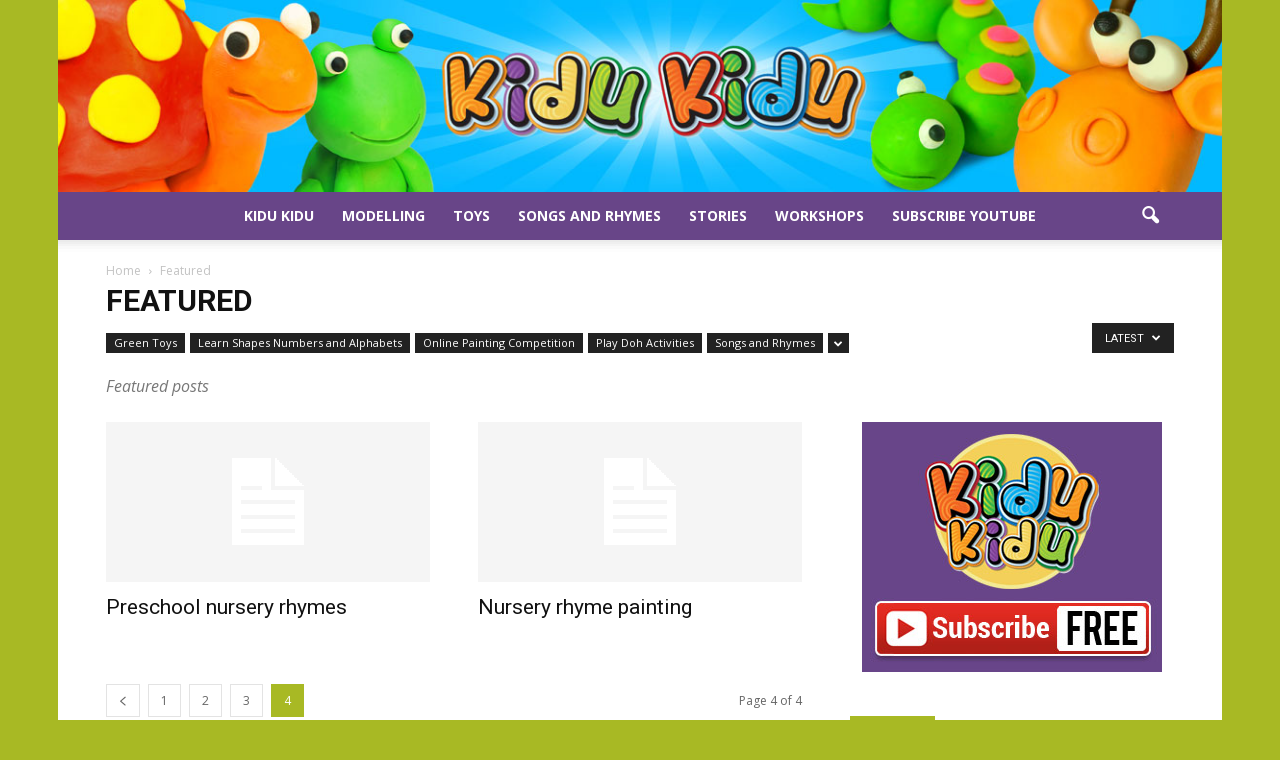

--- FILE ---
content_type: text/html; charset=UTF-8
request_url: http://www.kidukidu.com/featured/page/4/
body_size: 57646
content:
<!doctype html >
<!--[if IE 8]>    <html class="ie8" lang="en"> <![endif]-->
<!--[if IE 9]>    <html class="ie9" lang="en"> <![endif]-->
<!--[if gt IE 8]><!--> <html lang="en-GB" prefix="og: http://ogp.me/ns# fb: http://ogp.me/ns/fb#"> <!--<![endif]-->
<head>
    <title>Featured Archives - Page 4 of 4 - Kidu Kidu</title>
    <meta charset="UTF-8" />
    <meta name="viewport" content="width=device-width, initial-scale=1.0">
    <link rel="pingback" href="http://www.kidukidu.com/xmlrpc.php" />
    
<!-- This site is optimized with the Yoast SEO plugin v3.4.2 - https://yoast.com/wordpress/plugins/seo/ -->
<link rel="canonical" href="http://www.kidukidu.com/featured/page/4/" />
<link rel="prev" href="http://www.kidukidu.com/featured/page/3/" />
<link rel="publisher" href="https://plus.google.com/+KiduKiduKids"/>
<meta property="og:locale" content="en_GB" />
<meta property="og:type" content="object" />
<meta property="og:title" content="Featured Archives - Page 4 of 4 - Kidu Kidu" />
<meta property="og:description" content="Featured posts" />
<meta property="og:url" content="http://www.kidukidu.com/featured/page/4/" />
<meta property="og:site_name" content="Kidu Kidu" />
<meta property="fb:app_id" content="1769925456554058" />
<meta name="twitter:card" content="summary" />
<meta name="twitter:title" content="Featured Archives - Page 4 of 4 - Kidu Kidu" />
<meta name="twitter:site" content="@KiduKiduKids" />
<!-- / Yoast SEO plugin. -->

<link rel="alternate" type="application/rss+xml" title="Kidu Kidu &raquo; Feed" href="http://www.kidukidu.com/feed/" />
<link rel="alternate" type="application/rss+xml" title="Kidu Kidu &raquo; Comments Feed" href="http://www.kidukidu.com/comments/feed/" />
<link rel="alternate" type="application/rss+xml" title="Kidu Kidu &raquo; Featured Category Feed" href="http://www.kidukidu.com/featured/feed/" />
		<script type="text/javascript">
			window._wpemojiSettings = {"baseUrl":"https:\/\/s.w.org\/images\/core\/emoji\/72x72\/","ext":".png","source":{"concatemoji":"http:\/\/www.kidukidu.com\/wp-includes\/js\/wp-emoji-release.min.js?ver=4.5.32"}};
			!function(e,o,t){var a,n,r;function i(e){var t=o.createElement("script");t.src=e,t.type="text/javascript",o.getElementsByTagName("head")[0].appendChild(t)}for(r=Array("simple","flag","unicode8","diversity"),t.supports={everything:!0,everythingExceptFlag:!0},n=0;n<r.length;n++)t.supports[r[n]]=function(e){var t,a,n=o.createElement("canvas"),r=n.getContext&&n.getContext("2d"),i=String.fromCharCode;if(!r||!r.fillText)return!1;switch(r.textBaseline="top",r.font="600 32px Arial",e){case"flag":return r.fillText(i(55356,56806,55356,56826),0,0),3e3<n.toDataURL().length;case"diversity":return r.fillText(i(55356,57221),0,0),a=(t=r.getImageData(16,16,1,1).data)[0]+","+t[1]+","+t[2]+","+t[3],r.fillText(i(55356,57221,55356,57343),0,0),a!=(t=r.getImageData(16,16,1,1).data)[0]+","+t[1]+","+t[2]+","+t[3];case"simple":return r.fillText(i(55357,56835),0,0),0!==r.getImageData(16,16,1,1).data[0];case"unicode8":return r.fillText(i(55356,57135),0,0),0!==r.getImageData(16,16,1,1).data[0]}return!1}(r[n]),t.supports.everything=t.supports.everything&&t.supports[r[n]],"flag"!==r[n]&&(t.supports.everythingExceptFlag=t.supports.everythingExceptFlag&&t.supports[r[n]]);t.supports.everythingExceptFlag=t.supports.everythingExceptFlag&&!t.supports.flag,t.DOMReady=!1,t.readyCallback=function(){t.DOMReady=!0},t.supports.everything||(a=function(){t.readyCallback()},o.addEventListener?(o.addEventListener("DOMContentLoaded",a,!1),e.addEventListener("load",a,!1)):(e.attachEvent("onload",a),o.attachEvent("onreadystatechange",function(){"complete"===o.readyState&&t.readyCallback()})),(a=t.source||{}).concatemoji?i(a.concatemoji):a.wpemoji&&a.twemoji&&(i(a.twemoji),i(a.wpemoji)))}(window,document,window._wpemojiSettings);
		</script>
		<style type="text/css">
img.wp-smiley,
img.emoji {
	display: inline !important;
	border: none !important;
	box-shadow: none !important;
	height: 1em !important;
	width: 1em !important;
	margin: 0 .07em !important;
	vertical-align: -0.1em !important;
	background: none !important;
	padding: 0 !important;
}
</style>
<link rel='stylesheet' id='google_font_open_sans-css'  href='http://fonts.googleapis.com/css?family=Open+Sans%3A300italic%2C400italic%2C600italic%2C400%2C600%2C700&#038;subset=latin&#038;ver=4.5.32' type='text/css' media='all' />
<link rel='stylesheet' id='google_font_roboto-css'  href='http://fonts.googleapis.com/css?family=Roboto%3A500%2C400italic%2C700%2C900%2C500italic%2C400%2C300&#038;subset=latin&#038;ver=4.5.32' type='text/css' media='all' />
<link rel='stylesheet' id='google-fonts-style-css'  href='http://fonts.googleapis.com/css?family=Handlee%3A400%2C700&#038;subset=latin&#038;ver=4.5.32' type='text/css' media='all' />
<link rel='stylesheet' id='js_composer_front-css'  href='http://www.kidukidu.com/wp-content/plugins/js_composer/assets/css/js_composer.min.css?ver=4.12' type='text/css' media='all' />
<link rel='stylesheet' id='td-theme-css'  href='http://www.kidukidu.com/wp-content/themes/Newspaper/style.css?ver=7.3' type='text/css' media='all' />
<script type='text/javascript' src='http://www.kidukidu.com/wp-includes/js/jquery/jquery.js?ver=1.12.4'></script>
<script type='text/javascript' src='http://www.kidukidu.com/wp-includes/js/jquery/jquery-migrate.min.js?ver=1.4.1'></script>
<link rel='https://api.w.org/' href='http://www.kidukidu.com/wp-json/' />
<link rel="EditURI" type="application/rsd+xml" title="RSD" href="http://www.kidukidu.com/xmlrpc.php?rsd" />
<link rel="wlwmanifest" type="application/wlwmanifest+xml" href="http://www.kidukidu.com/wp-includes/wlwmanifest.xml" /> 
<meta name="generator" content="WordPress 4.5.32" />
<!--[if lt IE 9]><script src="http://html5shim.googlecode.com/svn/trunk/html5.js"></script><![endif]-->
    <meta name="generator" content="Powered by Visual Composer - drag and drop page builder for WordPress."/>
<!--[if lte IE 9]><link rel="stylesheet" type="text/css" href="http://www.kidukidu.com/wp-content/plugins/js_composer/assets/css/vc_lte_ie9.min.css" media="screen"><![endif]--><!--[if IE  8]><link rel="stylesheet" type="text/css" href="http://www.kidukidu.com/wp-content/plugins/js_composer/assets/css/vc-ie8.min.css" media="screen"><![endif]-->
<!-- JS generated by theme -->

<script>
    
    

	    var tdBlocksArray = []; //here we store all the items for the current page

	    //td_block class - each ajax block uses a object of this class for requests
	    function tdBlock() {
		    this.id = '';
		    this.block_type = 1; //block type id (1-234 etc)
		    this.atts = '';
		    this.td_column_number = '';
		    this.td_current_page = 1; //
		    this.post_count = 0; //from wp
		    this.found_posts = 0; //from wp
		    this.max_num_pages = 0; //from wp
		    this.td_filter_value = ''; //current live filter value
		    this.is_ajax_running = false;
		    this.td_user_action = ''; // load more or infinite loader (used by the animation)
		    this.header_color = '';
		    this.ajax_pagination_infinite_stop = ''; //show load more at page x
	    }


        // td_js_generator - mini detector
        (function(){
            var htmlTag = document.getElementsByTagName("html")[0];

            if ( navigator.userAgent.indexOf("MSIE 10.0") > -1 ) {
                htmlTag.className += ' ie10';
            }

            if ( !!navigator.userAgent.match(/Trident.*rv\:11\./) ) {
                htmlTag.className += ' ie11';
            }

            if ( /(iPad|iPhone|iPod)/g.test(navigator.userAgent) ) {
                htmlTag.className += ' td-md-is-ios';
            }

            var user_agent = navigator.userAgent.toLowerCase();
            if ( user_agent.indexOf("android") > -1 ) {
                htmlTag.className += ' td-md-is-android';
            }

            if ( -1 !== navigator.userAgent.indexOf('Mac OS X')  ) {
                htmlTag.className += ' td-md-is-os-x';
            }

            if ( /chrom(e|ium)/.test(navigator.userAgent.toLowerCase()) ) {
               htmlTag.className += ' td-md-is-chrome';
            }

            if ( -1 !== navigator.userAgent.indexOf('Firefox') ) {
                htmlTag.className += ' td-md-is-firefox';
            }

            if ( -1 !== navigator.userAgent.indexOf('Safari') && -1 === navigator.userAgent.indexOf('Chrome') ) {
                htmlTag.className += ' td-md-is-safari';
            }

        })();




        var tdLocalCache = {};

        ( function () {
            "use strict";

            tdLocalCache = {
                data: {},
                remove: function (resource_id) {
                    delete tdLocalCache.data[resource_id];
                },
                exist: function (resource_id) {
                    return tdLocalCache.data.hasOwnProperty(resource_id) && tdLocalCache.data[resource_id] !== null;
                },
                get: function (resource_id) {
                    return tdLocalCache.data[resource_id];
                },
                set: function (resource_id, cachedData) {
                    tdLocalCache.remove(resource_id);
                    tdLocalCache.data[resource_id] = cachedData;
                }
            };
        })();

    
    
var tds_login_sing_in_widget="show";
var td_viewport_interval_list=[{"limitBottom":767,"sidebarWidth":228},{"limitBottom":1018,"sidebarWidth":300},{"limitBottom":1140,"sidebarWidth":324}];
var td_animation_stack_effect="type0";
var tds_animation_stack=true;
var td_animation_stack_specific_selectors=".entry-thumb, img";
var td_animation_stack_general_selectors=".td-animation-stack img, .post img";
var td_ajax_url="http:\/\/www.kidukidu.com\/wp-admin\/admin-ajax.php?td_theme_name=Newspaper&v=7.3";
var td_get_template_directory_uri="http:\/\/www.kidukidu.com\/wp-content\/themes\/Newspaper";
var tds_snap_menu="smart_snap_always";
var tds_logo_on_sticky="show";
var tds_header_style="10";
var td_please_wait="Please wait...";
var td_email_user_pass_incorrect="User or password incorrect!";
var td_email_user_incorrect="Email or username incorrect!";
var td_email_incorrect="Email incorrect!";
var tds_more_articles_on_post_enable="show";
var tds_more_articles_on_post_time_to_wait="";
var tds_more_articles_on_post_pages_distance_from_top=0;
var tds_theme_color_site_wide="#a8b924";
var tds_smart_sidebar="enabled";
var tdThemeName="Newspaper";
var td_magnific_popup_translation_tPrev="Previous (Left arrow key)";
var td_magnific_popup_translation_tNext="Next (Right arrow key)";
var td_magnific_popup_translation_tCounter="%curr% of %total%";
var td_magnific_popup_translation_ajax_tError="The content from %url% could not be loaded.";
var td_magnific_popup_translation_image_tError="The image #%curr% could not be loaded.";
var td_ad_background_click_link="";
var td_ad_background_click_target="";
</script>


<!-- Header style compiled by theme -->

<style>
    

body {
	background-color:#a8b924;
}
.td-header-wrap .black-menu .sf-menu > .current-menu-item > a,
    .td-header-wrap .black-menu .sf-menu > .current-menu-ancestor > a,
    .td-header-wrap .black-menu .sf-menu > .current-category-ancestor > a,
    .td-header-wrap .black-menu .sf-menu > li > a:hover,
    .td-header-wrap .black-menu .sf-menu > .sfHover > a,
    .td-header-style-12 .td-header-menu-wrap-full,
    .sf-menu > .current-menu-item > a:after,
    .sf-menu > .current-menu-ancestor > a:after,
    .sf-menu > .current-category-ancestor > a:after,
    .sf-menu > li:hover > a:after,
    .sf-menu > .sfHover > a:after,
    .sf-menu ul .td-menu-item > a:hover,
    .sf-menu ul .sfHover > a,
    .sf-menu ul .current-menu-ancestor > a,
    .sf-menu ul .current-category-ancestor > a,
    .sf-menu ul .current-menu-item > a,
    .td-header-style-12 .td-affix,
    .header-search-wrap .td-drop-down-search:after,
    .header-search-wrap .td-drop-down-search .btn:hover,
    input[type=submit]:hover,
    .td-read-more a,
    .td-post-category:hover,
    .td-grid-style-1.td-hover-1 .td-big-grid-post:hover .td-post-category,
    .td-grid-style-5.td-hover-1 .td-big-grid-post:hover .td-post-category,
    .td_top_authors .td-active .td-author-post-count,
    .td_top_authors .td-active .td-author-comments-count,
    .td_top_authors .td_mod_wrap:hover .td-author-post-count,
    .td_top_authors .td_mod_wrap:hover .td-author-comments-count,
    .td-404-sub-sub-title a:hover,
    .td-search-form-widget .wpb_button:hover,
    .td-rating-bar-wrap div,
    .td_category_template_3 .td-current-sub-category,
    .dropcap,
    .td_wrapper_video_playlist .td_video_controls_playlist_wrapper,
    .wpb_default,
    .wpb_default:hover,
    .td-left-smart-list:hover,
    .td-right-smart-list:hover,
    .woocommerce-checkout .woocommerce input.button:hover,
    .woocommerce-page .woocommerce a.button:hover,
    .woocommerce-account div.woocommerce .button:hover,
    #bbpress-forums button:hover,
    .bbp_widget_login .button:hover,
    .td-footer-wrapper .td-post-category,
    .td-footer-wrapper .widget_product_search input[type="submit"]:hover,
    .woocommerce .product a.button:hover,
    .woocommerce .product #respond input#submit:hover,
    .woocommerce .checkout input#place_order:hover,
    .woocommerce .woocommerce.widget .button:hover,
    .single-product .product .summary .cart .button:hover,
    .woocommerce-cart .woocommerce table.cart .button:hover,
    .woocommerce-cart .woocommerce .shipping-calculator-form .button:hover,
    .td-next-prev-wrap a:hover,
    .td-load-more-wrap a:hover,
    .td-post-small-box a:hover,
    .page-nav .current,
    .page-nav:first-child > div,
    .td_category_template_8 .td-category-header .td-category a.td-current-sub-category,
    .td_category_template_4 .td-category-siblings .td-category a:hover,
    #bbpress-forums .bbp-pagination .current,
    #bbpress-forums #bbp-single-user-details #bbp-user-navigation li.current a,
    .td-theme-slider:hover .slide-meta-cat a,
    a.vc_btn-black:hover,
    .td-trending-now-wrapper:hover .td-trending-now-title,
    .td-scroll-up,
    .td-smart-list-button:hover,
    .td-weather-information:before,
    .td-weather-week:before,
    .td_block_exchange .td-exchange-header:before,
    .td_block_big_grid_9.td-grid-style-1 .td-post-category,
    .td_block_big_grid_9.td-grid-style-5 .td-post-category,
    .td-grid-style-6.td-hover-1 .td-module-thumb:after {
        background-color: #a8b924;
    }

    .woocommerce .woocommerce-message .button:hover,
    .woocommerce .woocommerce-error .button:hover,
    .woocommerce .woocommerce-info .button:hover {
        background-color: #a8b924 !important;
    }

    .woocommerce .product .onsale,
    .woocommerce.widget .ui-slider .ui-slider-handle {
        background: none #a8b924;
    }

    .woocommerce.widget.widget_layered_nav_filters ul li a {
        background: none repeat scroll 0 0 #a8b924 !important;
    }

    a,
    cite a:hover,
    .td_mega_menu_sub_cats .cur-sub-cat,
    .td-mega-span h3 a:hover,
    .td_mod_mega_menu:hover .entry-title a,
    .header-search-wrap .result-msg a:hover,
    .top-header-menu li a:hover,
    .top-header-menu .current-menu-item > a,
    .top-header-menu .current-menu-ancestor > a,
    .top-header-menu .current-category-ancestor > a,
    .td-social-icon-wrap > a:hover,
    .td-header-sp-top-widget .td-social-icon-wrap a:hover,
    .td-page-content blockquote p,
    .td-post-content blockquote p,
    .mce-content-body blockquote p,
    .comment-content blockquote p,
    .wpb_text_column blockquote p,
    .td_block_text_with_title blockquote p,
    .td_module_wrap:hover .entry-title a,
    .td-subcat-filter .td-subcat-list a:hover,
    .td-subcat-filter .td-subcat-dropdown a:hover,
    .td_quote_on_blocks,
    .dropcap2,
    .dropcap3,
    .td_top_authors .td-active .td-authors-name a,
    .td_top_authors .td_mod_wrap:hover .td-authors-name a,
    .td-post-next-prev-content a:hover,
    .author-box-wrap .td-author-social a:hover,
    .td-author-name a:hover,
    .td-author-url a:hover,
    .td_mod_related_posts:hover h3 > a,
    .td-post-template-11 .td-related-title .td-related-left:hover,
    .td-post-template-11 .td-related-title .td-related-right:hover,
    .td-post-template-11 .td-related-title .td-cur-simple-item,
    .td-post-template-11 .td_block_related_posts .td-next-prev-wrap a:hover,
    .comment-reply-link:hover,
    .logged-in-as a:hover,
    #cancel-comment-reply-link:hover,
    .td-search-query,
    .td-category-header .td-pulldown-category-filter-link:hover,
    .td-category-siblings .td-subcat-dropdown a:hover,
    .td-category-siblings .td-subcat-dropdown a.td-current-sub-category,
    .widget a:hover,
    .widget_calendar tfoot a:hover,
    .woocommerce a.added_to_cart:hover,
    #bbpress-forums li.bbp-header .bbp-reply-content span a:hover,
    #bbpress-forums .bbp-forum-freshness a:hover,
    #bbpress-forums .bbp-topic-freshness a:hover,
    #bbpress-forums .bbp-forums-list li a:hover,
    #bbpress-forums .bbp-forum-title:hover,
    #bbpress-forums .bbp-topic-permalink:hover,
    #bbpress-forums .bbp-topic-started-by a:hover,
    #bbpress-forums .bbp-topic-started-in a:hover,
    #bbpress-forums .bbp-body .super-sticky li.bbp-topic-title .bbp-topic-permalink,
    #bbpress-forums .bbp-body .sticky li.bbp-topic-title .bbp-topic-permalink,
    .widget_display_replies .bbp-author-name,
    .widget_display_topics .bbp-author-name,
    .footer-text-wrap .footer-email-wrap a,
    .td-subfooter-menu li a:hover,
    .footer-social-wrap a:hover,
    a.vc_btn-black:hover,
    .td-smart-list-dropdown-wrap .td-smart-list-button:hover,
    .td_module_17 .td-read-more a:hover,
    .td_module_18 .td-read-more a:hover,
    .td_module_19 .td-post-author-name a:hover,
    .td-instagram-user a {
        color: #a8b924;
    }

    a.vc_btn-black.vc_btn_square_outlined:hover,
    a.vc_btn-black.vc_btn_outlined:hover,
    .td-mega-menu-page .wpb_content_element ul li a:hover {
        color: #a8b924 !important;
    }

    .td-next-prev-wrap a:hover,
    .td-load-more-wrap a:hover,
    .td-post-small-box a:hover,
    .page-nav .current,
    .page-nav:first-child > div,
    .td_category_template_8 .td-category-header .td-category a.td-current-sub-category,
    .td_category_template_4 .td-category-siblings .td-category a:hover,
    #bbpress-forums .bbp-pagination .current,
    .post .td_quote_box,
    .page .td_quote_box,
    a.vc_btn-black:hover {
        border-color: #a8b924;
    }

    .td_wrapper_video_playlist .td_video_currently_playing:after {
        border-color: #a8b924 !important;
    }

    .header-search-wrap .td-drop-down-search:before {
        border-color: transparent transparent #a8b924 transparent;
    }

    .block-title > span,
    .block-title > a,
    .block-title > label,
    .widgettitle,
    .widgettitle:after,
    .td-trending-now-title,
    .td-trending-now-wrapper:hover .td-trending-now-title,
    .wpb_tabs li.ui-tabs-active a,
    .wpb_tabs li:hover a,
    .vc_tta-container .vc_tta-color-grey.vc_tta-tabs-position-top.vc_tta-style-classic .vc_tta-tabs-container .vc_tta-tab.vc_active > a,
    .vc_tta-container .vc_tta-color-grey.vc_tta-tabs-position-top.vc_tta-style-classic .vc_tta-tabs-container .vc_tta-tab:hover > a,
    .td-related-title .td-cur-simple-item,
    .woocommerce .product .products h2,
    .td-subcat-filter .td-subcat-dropdown:hover .td-subcat-more {
    	background-color: #a8b924;
    }

    .woocommerce div.product .woocommerce-tabs ul.tabs li.active {
    	background-color: #a8b924 !important;
    }

    .block-title,
    .td-related-title,
    .wpb_tabs .wpb_tabs_nav,
    .vc_tta-container .vc_tta-color-grey.vc_tta-tabs-position-top.vc_tta-style-classic .vc_tta-tabs-container,
    .woocommerce div.product .woocommerce-tabs ul.tabs:before {
        border-color: #a8b924;
    }
    .td_block_wrap .td-subcat-item .td-cur-simple-item {
	    color: #a8b924;
	}


    
    .td-grid-style-4 .entry-title
    {
        background-color: rgba(168, 185, 36, 0.7);
    }

    
    .td-header-wrap .td-header-top-menu-full,
    .td-header-wrap .top-header-menu .sub-menu {
        background-color: #dd3333;
    }
    .td-header-style-8 .td-header-top-menu-full {
        background-color: transparent;
    }
    .td-header-style-8 .td-header-top-menu-full .td-header-top-menu {
        background-color: #dd3333;
        padding-left: 15px;
        padding-right: 15px;
    }

    .td-header-wrap .td-header-top-menu-full .td-header-top-menu,
    .td-header-wrap .td-header-top-menu-full {
        border-bottom: none;
    }


    
    .td-header-top-menu,
    .td-header-top-menu a,
    .td-header-wrap .td-header-top-menu-full .td-header-top-menu,
    .td-header-wrap .td-header-top-menu-full a,
    .td-header-style-8 .td-header-top-menu,
    .td-header-style-8 .td-header-top-menu a {
        color: #ffffff;
    }

    
    .td-header-wrap .td-header-menu-wrap-full,
    .sf-menu > .current-menu-ancestor > a,
    .sf-menu > .current-category-ancestor > a,
    .td-header-menu-wrap.td-affix,
    .td-header-style-3 .td-header-main-menu,
    .td-header-style-3 .td-affix .td-header-main-menu,
    .td-header-style-4 .td-header-main-menu,
    .td-header-style-4 .td-affix .td-header-main-menu,
    .td-header-style-8 .td-header-menu-wrap.td-affix,
    .td-header-style-8 .td-header-top-menu-full {
		background-color: #684588;
    }


    .td-boxed-layout .td-header-style-3 .td-header-menu-wrap,
    .td-boxed-layout .td-header-style-4 .td-header-menu-wrap {
    	background-color: #684588 !important;
    }


    @media (min-width: 1019px) {
        .td-header-style-1 .td-header-sp-recs,
        .td-header-style-1 .td-header-sp-logo {
            margin-bottom: 28px;
        }
    }

    @media (min-width: 768px) and (max-width: 1018px) {
        .td-header-style-1 .td-header-sp-recs,
        .td-header-style-1 .td-header-sp-logo {
            margin-bottom: 14px;
        }
    }

    .td-header-style-7 .td-header-top-menu {
        border-bottom: none;
    }


    
    .td-header-wrap .td-header-menu-wrap .sf-menu > li > a,
    .td-header-wrap .header-search-wrap .td-icon-search {
        color: #ffffff;
    }


    
    @media (max-width: 767px) {
        body .td-header-wrap .td-header-main-menu {
            background-color: #684588 !important;
        }
    }


    
    .td-menu-background:before,
    .td-search-background:before {
        background: #442d59;
        background: -moz-linear-gradient(top, #442d59 0%, #684588 100%);
        background: -webkit-gradient(left top, left bottom, color-stop(0%, #442d59), color-stop(100%, #684588));
        background: -webkit-linear-gradient(top, #442d59 0%, #684588 100%);
        background: -o-linear-gradient(top, #442d59 0%, @mobileu_gradient_two_mob 100%);
        background: -ms-linear-gradient(top, #442d59 0%, #684588 100%);
        background: linear-gradient(to bottom, #442d59 0%, #684588 100%);
        filter: progid:DXImageTransform.Microsoft.gradient( startColorstr='#442d59', endColorstr='#684588', GradientType=0 );
    }

    
    .td-banner-wrap-full,
    .td-header-style-11 .td-logo-wrap-full {
        background-color: #ffffff;
    }

    .td-header-style-11 .td-logo-wrap-full {
        border-bottom: 0;
    }

    @media (min-width: 1019px) {
        .td-header-style-2 .td-header-sp-recs,
        .td-header-style-5 .td-a-rec-id-header > div,
        .td-header-style-5 .td-g-rec-id-header > .adsbygoogle,
        .td-header-style-6 .td-a-rec-id-header > div,
        .td-header-style-6 .td-g-rec-id-header > .adsbygoogle,
        .td-header-style-7 .td-a-rec-id-header > div,
        .td-header-style-7 .td-g-rec-id-header > .adsbygoogle,
        .td-header-style-8 .td-a-rec-id-header > div,
        .td-header-style-8 .td-g-rec-id-header > .adsbygoogle,
        .td-header-style-12 .td-a-rec-id-header > div,
        .td-header-style-12 .td-g-rec-id-header > .adsbygoogle {
            margin-bottom: 24px !important;
        }
    }

    @media (min-width: 768px) and (max-width: 1018px) {
        .td-header-style-2 .td-header-sp-recs,
        .td-header-style-5 .td-a-rec-id-header > div,
        .td-header-style-5 .td-g-rec-id-header > .adsbygoogle,
        .td-header-style-6 .td-a-rec-id-header > div,
        .td-header-style-6 .td-g-rec-id-header > .adsbygoogle,
        .td-header-style-7 .td-a-rec-id-header > div,
        .td-header-style-7 .td-g-rec-id-header > .adsbygoogle,
        .td-header-style-8 .td-a-rec-id-header > div,
        .td-header-style-8 .td-g-rec-id-header > .adsbygoogle,
        .td-header-style-12 .td-a-rec-id-header > div,
        .td-header-style-12 .td-g-rec-id-header > .adsbygoogle {
            margin-bottom: 14px !important;
        }
    }

     
    .td-footer-wrapper {
        background-color: #684588;
    }

    
    .td-sub-footer-container {
        background-color: #442d59;
    }

    
	.post .td-post-header .entry-title {
		font-family:Handlee;
	
	}
    
    .td-post-template-default .td-post-header .entry-title {
        font-family:Handlee;
	
    }
    
    .td-post-template-1 .td-post-header .entry-title {
        font-family:Handlee;
	
    }
    
    .td-post-template-2 .td-post-header .entry-title {
        font-family:Handlee;
	
    }
    
    .td-post-template-3 .td-post-header .entry-title {
        font-family:Handlee;
	
    }
    
    .td-post-template-4 .td-post-header .entry-title {
        font-family:Handlee;
	
    }
    
    .td-post-template-5 .td-post-header .entry-title {
        font-family:Handlee;
	
    }
    
    .td-post-template-6 .td-post-header .entry-title {
        font-family:Handlee;
	
    }
    
    .td-post-template-7 .td-post-header .entry-title {
        font-family:Handlee;
	
    }
    
    .td-post-template-8 .td-post-header .entry-title {
        font-family:Handlee;
	
    }
    
    .td-post-template-9 .td-post-header .entry-title {
        font-family:Handlee;
	
    }
    
    .td-post-template-10 .td-post-header .entry-title {
        font-family:Handlee;
	
    }
    
    .td-post-template-11 .td-post-header .entry-title {
        font-family:Handlee;
	
    }
    
    .td-post-template-12 .td-post-header .entry-title {
        font-family:Handlee;
	
    }
    
    .td-post-template-13 .td-post-header .entry-title {
        font-family:Handlee;
	
    }
</style>

<script>
  (function(i,s,o,g,r,a,m){i['GoogleAnalyticsObject']=r;i[r]=i[r]||function(){
  (i[r].q=i[r].q||[]).push(arguments)},i[r].l=1*new Date();a=s.createElement(o),
  m=s.getElementsByTagName(o)[0];a.async=1;a.src=g;m.parentNode.insertBefore(a,m)
  })(window,document,'script','https://www.google-analytics.com/analytics.js','ga');

  ga('create', 'UA-82114979-1', 'auto');
  ga('send', 'pageview');

</script><noscript><style type="text/css"> .wpb_animate_when_almost_visible { opacity: 1; }</style></noscript>

</head>

<body class="archive paged category category-featured category-6 paged-4 category-paged-4 td_category_template_3 td_category_top_posts_style_disable wpb-js-composer js-comp-ver-4.12 vc_responsive td-animation-stack-type0 td-boxed-layout" itemscope="itemscope" itemtype="http://schema.org/WebPage">

        <div class="td-scroll-up"><i class="td-icon-menu-up"></i></div>
    
    <div class="td-menu-background"></div>
<div id="td-mobile-nav">
    <div class="td-mobile-container">
        <!-- mobile menu top section -->
        <div class="td-menu-socials-wrap">
            <!-- socials -->
            <div class="td-menu-socials">
                
        <span class="td-social-icon-wrap">
            <a target="_blank" href="https://www.facebook.com/KiduKiduKids" title="Facebook">
                <i class="td-icon-font td-icon-facebook"></i>
            </a>
        </span>
        <span class="td-social-icon-wrap">
            <a target="_blank" href="https://plus.google.com/+KiduKiduKids" title="Google+">
                <i class="td-icon-font td-icon-googleplus"></i>
            </a>
        </span>
        <span class="td-social-icon-wrap">
            <a target="_blank" href="https://www.instagram.com/KiduKiduKids/" title="Instagram">
                <i class="td-icon-font td-icon-instagram"></i>
            </a>
        </span>
        <span class="td-social-icon-wrap">
            <a target="_blank" href="https://twitter.com/KiduKiduKids" title="Twitter">
                <i class="td-icon-font td-icon-twitter"></i>
            </a>
        </span>
        <span class="td-social-icon-wrap">
            <a target="_blank" href="http://www.youtube.com/c/KiduKiduKids" title="Youtube">
                <i class="td-icon-font td-icon-youtube"></i>
            </a>
        </span>            </div>
            <!-- close button -->
            <div class="td-mobile-close">
                <a href="#"><i class="td-icon-close-mobile"></i></a>
            </div>
        </div>

        <!-- login section -->
                    <div class="td-menu-login-section">
                
    <div class="td-guest-wrap">
        <div class="td-menu-avatar"><div class="td-avatar-container"><img alt='' src='http://2.gravatar.com/avatar/?s=80&#038;d=mm&#038;r=g' srcset='http://1.gravatar.com/avatar/?s=160&amp;d=mm&amp;r=g 2x' class='avatar avatar-80 photo avatar-default' height='80' width='80' /></div></div>
        <div class="td-menu-login"><a id="login-link-mob">Sign in</a></div>
    </div>
            </div>
        
        <!-- menu section -->
        <div class="td-mobile-content">
            <div class="menu-kidu-main-menu-container"><ul id="menu-kidu-main-menu" class="td-mobile-main-menu"><li id="menu-item-85" class="menu-item menu-item-type-post_type menu-item-object-page menu-item-first menu-item-85"><a href="http://www.kidukidu.com/">Kidu Kidu</a></li>
<li id="menu-item-345" class="menu-item menu-item-type-post_type menu-item-object-page menu-item-345"><a href="http://www.kidukidu.com/play-dough-modelling/">Modelling</a></li>
<li id="menu-item-355" class="menu-item menu-item-type-post_type menu-item-object-page menu-item-355"><a href="http://www.kidukidu.com/wooden-green-toys/">Toys</a></li>
<li id="menu-item-372" class="menu-item menu-item-type-post_type menu-item-object-page menu-item-372"><a href="http://www.kidukidu.com/songs-nursrry-rhymes-for-kids/">Songs and Rhymes</a></li>
<li id="menu-item-390" class="menu-item menu-item-type-post_type menu-item-object-page menu-item-390"><a href="http://www.kidukidu.com/moral-stories-for-children/">Stories</a></li>
<li id="menu-item-596" class="menu-item menu-item-type-post_type menu-item-object-page menu-item-596"><a href="http://www.kidukidu.com/kidu-kidu-workshops-home/">Workshops</a></li>
<li id="menu-item-87" class="menu-item menu-item-type-custom menu-item-object-custom menu-item-87"><a href="https://www.youtube.com/channel/UCX-zFY4CDXvRhbgBzOZgMAA?sub_confirmation=1">Subscribe YouTube</a></li>
</ul></div>        </div>
    </div>

    <!-- register/login section -->
            <div id="login-form-mobile" class="td-register-section">
            
            <div id="td-login-mob" class="td-login-animation td-login-hide-mob">
            	<!-- close button -->
	            <div class="td-login-close">
	                <a href="#" class="td-back-button"><i class="td-icon-read-down"></i></a>
	                <div class="td-login-title">Sign in</div>
	                <!-- close button -->
		            <div class="td-mobile-close">
		                <a href="#"><i class="td-icon-close-mobile"></i></a>
		            </div>
	            </div>
	            <div class="td-login-form-wrap">
	                <div class="td-login-panel-title"><span>Welcome!</span>Log into your account</div>
	                <div class="td_display_err"></div>
	                <div class="td-login-inputs"><input class="td-login-input" type="text" name="login_email" id="login_email-mob" value="" required><label>your username</label></div>
	                <div class="td-login-inputs"><input class="td-login-input" type="password" name="login_pass" id="login_pass-mob" value="" required><label>your password</label></div>
	                <input type="button" name="login_button" id="login_button-mob" class="td-login-button" value="LOG IN">
	                <div class="td-login-info-text"><a href="#" id="forgot-pass-link-mob">Forgot your password?</a></div>
                </div>
            </div>

            

            <div id="td-forgot-pass-mob" class="td-login-animation td-login-hide-mob">
                <!-- close button -->
	            <div class="td-forgot-pass-close">
	                <a href="#" class="td-back-button"><i class="td-icon-read-down"></i></a>
	                <div class="td-login-title">Password recovery</div>
	            </div>
	            <div class="td-login-form-wrap">
	                <div class="td-login-panel-title">Recover your password</div>
	                <div class="td_display_err"></div>
	                <div class="td-login-inputs"><input class="td-login-input" type="text" name="forgot_email" id="forgot_email-mob" value="" required><label>your email</label></div>
	                <input type="button" name="forgot_button" id="forgot_button-mob" class="td-login-button" value="Send My Pass">
                </div>
            </div>
        </div>
    </div>    <div class="td-search-background"></div>
<div class="td-search-wrap-mob">
	<div class="td-drop-down-search" aria-labelledby="td-header-search-button">
		<form method="get" class="td-search-form" action="http://www.kidukidu.com/">
			<!-- close button -->
			<div class="td-search-close">
				<a href="#"><i class="td-icon-close-mobile"></i></a>
			</div>
			<div role="search" class="td-search-input">
				<span>Search</span>
				<input id="td-header-search-mob" type="text" value="" name="s" autocomplete="off" />
			</div>
		</form>
		<div id="td-aj-search-mob"></div>
	</div>
</div>    
    
    <div id="td-outer-wrap">
    
        <!--
Header style 10
-->

<div class="td-header-wrap td-header-style-10">

	<div class="td-header-top-menu-full">
		<div class="td-container td-header-row td-header-top-menu">
            <!-- LOGIN MODAL -->

                <div  id="login-form" class="white-popup-block mfp-hide mfp-with-anim">
                    <div class="td-login-wrap">
                        <a href="#" class="td-back-button"><i class="td-icon-modal-back"></i></a>
                        <div id="td-login-div" class="td-login-form-div td-display-block">
                            <div class="td-login-panel-title">Sign in</div>
                            <div class="td-login-panel-descr">Welcome! Log into your account</div>
                            <div class="td_display_err"></div>
                            <div class="td-login-inputs"><input class="td-login-input" type="text" name="login_email" id="login_email" value="" required><label>your username</label></div>
	                        <div class="td-login-inputs"><input class="td-login-input" type="password" name="login_pass" id="login_pass" value="" required><label>your password</label></div>
                            <input type="button" name="login_button" id="login_button" class="wpb_button btn td-login-button" value="Login">
                            <div class="td-login-info-text"><a href="#" id="forgot-pass-link">Forgot your password? Get help</a></div>
                            
                        </div>

                        

                         <div id="td-forgot-pass-div" class="td-login-form-div td-display-none">
                            <div class="td-login-panel-title">Password recovery</div>
                            <div class="td-login-panel-descr">Recover your password</div>
                            <div class="td_display_err"></div>
                            <div class="td-login-inputs"><input class="td-login-input" type="text" name="forgot_email" id="forgot_email" value="" required><label>your email</label></div>
                            <input type="button" name="forgot_button" id="forgot_button" class="wpb_button btn td-login-button" value="Send My Password">
                            <div class="td-login-info-text">A password will be e-mailed to you.</div>
                        </div>
                    </div>
                </div>
                		</div>
	</div>

    <div class="td-banner-wrap-full td-logo-wrap-full td-logo-mobile-loaded">
        <div class="td-header-sp-logo">
            			<a class="td-main-logo" href="http://www.kidukidu.com/">
				<img src="http://kidukidu.com/wp-content/uploads/2016/08/Kidukidu-banner.jpg" alt=""/>
				<span class="td-visual-hidden">Kidu Kidu</span>
			</a>
		        </div>
    </div>

	<div class="td-header-menu-wrap-full">
		<div class="td-header-menu-wrap td-header-gradient">
			<div class="td-container td-header-row td-header-main-menu">
				<div id="td-header-menu" role="navigation">
    <div id="td-top-mobile-toggle"><a href="#"><i class="td-icon-font td-icon-mobile"></i></a></div>
    <div class="td-main-menu-logo td-logo-in-header">
        		<a class="td-mobile-logo td-sticky-mobile" href="http://www.kidukidu.com/">
			<img src="http://kidukidu.com/wp-content/uploads/2016/08/Kidukidu-Title-SL-300x68.png" alt=""/>
		</a>
			<a class="td-header-logo td-sticky-mobile" href="http://www.kidukidu.com/">
			<img src="http://kidukidu.com/wp-content/uploads/2016/08/Kidukidu-banner.jpg" alt=""/>
		</a>
	    </div>
    <div class="menu-kidu-main-menu-container"><ul id="menu-kidu-main-menu-1" class="sf-menu"><li class="menu-item menu-item-type-post_type menu-item-object-page menu-item-first td-menu-item td-normal-menu menu-item-85"><a href="http://www.kidukidu.com/">Kidu Kidu</a></li>
<li class="menu-item menu-item-type-post_type menu-item-object-page td-menu-item td-normal-menu menu-item-345"><a href="http://www.kidukidu.com/play-dough-modelling/">Modelling</a></li>
<li class="menu-item menu-item-type-post_type menu-item-object-page td-menu-item td-normal-menu menu-item-355"><a href="http://www.kidukidu.com/wooden-green-toys/">Toys</a></li>
<li class="menu-item menu-item-type-post_type menu-item-object-page td-menu-item td-normal-menu menu-item-372"><a href="http://www.kidukidu.com/songs-nursrry-rhymes-for-kids/">Songs and Rhymes</a></li>
<li class="menu-item menu-item-type-post_type menu-item-object-page td-menu-item td-normal-menu menu-item-390"><a href="http://www.kidukidu.com/moral-stories-for-children/">Stories</a></li>
<li class="menu-item menu-item-type-post_type menu-item-object-page td-menu-item td-normal-menu menu-item-596"><a href="http://www.kidukidu.com/kidu-kidu-workshops-home/">Workshops</a></li>
<li class="menu-item menu-item-type-custom menu-item-object-custom td-menu-item td-normal-menu menu-item-87"><a href="https://www.youtube.com/channel/UCX-zFY4CDXvRhbgBzOZgMAA?sub_confirmation=1">Subscribe YouTube</a></li>
</ul></div></div>


<div class="td-search-wrapper">
    <div id="td-top-search">
        <!-- Search -->
        <div class="header-search-wrap">
            <div class="dropdown header-search">
                <a id="td-header-search-button" href="#" role="button" class="dropdown-toggle " data-toggle="dropdown"><i class="td-icon-search"></i></a>
                <a id="td-header-search-button-mob" href="#" role="button" class="dropdown-toggle " data-toggle="dropdown"><i class="td-icon-search"></i></a>
            </div>
        </div>
    </div>
</div>

<div class="header-search-wrap">
	<div class="dropdown header-search">
		<div class="td-drop-down-search" aria-labelledby="td-header-search-button">
			<form method="get" class="td-search-form" action="http://www.kidukidu.com/">
				<div role="search" class="td-head-form-search-wrap">
					<input id="td-header-search" type="text" value="" name="s" autocomplete="off" /><input class="wpb_button wpb_btn-inverse btn" type="submit" id="td-header-search-top" value="Search" />
				</div>
			</form>
			<div id="td-aj-search"></div>
		</div>
	</div>
</div>			</div>
		</div>
	</div>

    <div class="td-banner-wrap-full td-banner-bg">
        <div class="td-container-header td-header-row td-header-header">
            <div class="td-header-sp-recs">
                <div class="td-header-rec-wrap">
    
</div>            </div>
        </div>
    </div>

</div>



        <!-- subcategory -->
        <div class="td-category-header">
            <div class="td-container">
                <div class="td-pb-row">
                    <div class="td-pb-span12">

                        <div class="td-crumb-container"><div class="entry-crumbs"><span itemscope itemtype="http://data-vocabulary.org/Breadcrumb"><a title="" class="entry-crumb" itemprop="url" href="http://www.kidukidu.com/"><span itemprop="title">Home</span></a></span> <i class="td-icon-right td-bread-sep td-bred-no-url-last"></i> <span class="td-bred-no-url-last" itemscope itemtype="http://data-vocabulary.org/Breadcrumb"><meta itemprop="title" content = "Featured"><meta itemprop="url" content = "http://www.kidukidu.com/preschool-nursery-rhymes/">Featured</span></div></div>
                        <h1 class="entry-title td-page-title">Featured</h1>
                        <div class="td-category-siblings"><ul class="td-category"><li class="entry-category"><a style="background-color:;" class=""  href="http://www.kidukidu.com/green-toys/">Green Toys</a></li><li class="entry-category"><a style="background-color:;" class=""  href="http://www.kidukidu.com/learn-shapes-and-numbers-alphabets/">Learn Shapes Numbers and Alphabets</a></li><li class="entry-category"><a style="background-color:;" class=""  href="http://www.kidukidu.com/online-painting-competition/">Online Painting Competition</a></li><li class="entry-category"><a style="background-color:;" class=""  href="http://www.kidukidu.com/play-doh-fun-activities-kids/">Play Doh Activities</a></li><li class="entry-category"><a style="background-color:;" class=""  href="http://www.kidukidu.com/songs-and-rhymes/">Songs and Rhymes</a></li><li class="entry-category"><a style="background-color:;" class=""  href="http://www.kidukidu.com/stories-for-children/">Stories for Children</a></li><li class="entry-category"><a style="background-color:;" class=""  href="http://www.kidukidu.com/surprise-eggs-learn-alphabets/">Surprise Eggs Learn Alphabets</a></li><li class="entry-category"><a style="background-color:;" class=""  href="http://www.kidukidu.com/workshops/">Workshops</a></li></ul><div class="td-subcat-dropdown td-pulldown-filter-display-option"><div class="td-subcat-more"><i class="td-icon-menu-down"></i></div><ul class="td-pulldown-filter-list"></ul></div><div class="clearfix"></div></div>
                        <div class="td-category-description"><p>Featured posts</p></div>
                    </div>
                </div>
                <div class="td-category-pulldown-filter td-wrapper-pulldown-filter"><div class="td-pulldown-filter-display-option"><div class="td-subcat-more">Latest <i class="td-icon-menu-down"></i></div><ul class="td-pulldown-filter-list"><li class="td-pulldown-filter-item"><a class="td-pulldown-category-filter-link" id="td_uid_3_69727e9413e52" data-td_block_id="td_uid_2_69727e9413e50" href="http://www.kidukidu.com/featured/">Latest</a></li><li class="td-pulldown-filter-item"><a class="td-pulldown-category-filter-link" id="td_uid_4_69727e9413e53" data-td_block_id="td_uid_2_69727e9413e50" href="http://www.kidukidu.com/featured/?filter_by=featured">Featured posts</a></li><li class="td-pulldown-filter-item"><a class="td-pulldown-category-filter-link" id="td_uid_5_69727e9413e54" data-td_block_id="td_uid_2_69727e9413e50" href="http://www.kidukidu.com/featured/?filter_by=popular">Most popular</a></li><li class="td-pulldown-filter-item"><a class="td-pulldown-category-filter-link" id="td_uid_6_69727e9413e55" data-td_block_id="td_uid_2_69727e9413e50" href="http://www.kidukidu.com/featured/?filter_by=popular7">7 days popular</a></li><li class="td-pulldown-filter-item"><a class="td-pulldown-category-filter-link" id="td_uid_7_69727e9413e56" data-td_block_id="td_uid_2_69727e9413e50" href="http://www.kidukidu.com/featured/?filter_by=review_high">By review score</a></li><li class="td-pulldown-filter-item"><a class="td-pulldown-category-filter-link" id="td_uid_8_69727e9413e57" data-td_block_id="td_uid_2_69727e9413e50" href="http://www.kidukidu.com/featured/?filter_by=random_posts">Random</a></li></ul></div></div>            </div>
        </div>

    
	
<div class="td-main-content-wrap">
    <div class="td-container">

        <!-- content -->
        <div class="td-pb-row">
                                        <div class="td-pb-span8 td-main-content">
                                <div class="td-ss-main-content">
                                    

	<div class="td-block-row">

	<div class="td-block-span6">

        <div class="td_module_1 td_module_wrap td-animation-stack td-meta-info-hide">
            <div class="td-module-image">
                <div class="td-module-thumb"><a href="http://www.kidukidu.com/preschool-nursery-rhymes/" rel="bookmark" title="Preschool nursery rhymes"><img width="324" height="160" class="entry-thumb" src="http://www.kidukidu.com/wp-content/themes/Newspaper/images/no-thumb/td_324x160.png" alt=""/></a></div>                            </div>
            <h3 class="entry-title td-module-title"><a href="http://www.kidukidu.com/preschool-nursery-rhymes/" rel="bookmark" title="Preschool nursery rhymes">Preschool nursery rhymes</a></h3>
            <div class="td-module-meta-info">
                                                            </div>

            
        </div>

        
	</div> <!-- ./td-block-span6 -->

	<div class="td-block-span6">

        <div class="td_module_1 td_module_wrap td-animation-stack td-meta-info-hide">
            <div class="td-module-image">
                <div class="td-module-thumb"><a href="http://www.kidukidu.com/nursery-rhyme-painting/" rel="bookmark" title="Nursery rhyme painting"><img width="324" height="160" class="entry-thumb" src="http://www.kidukidu.com/wp-content/themes/Newspaper/images/no-thumb/td_324x160.png" alt=""/></a></div>                            </div>
            <h3 class="entry-title td-module-title"><a href="http://www.kidukidu.com/nursery-rhyme-painting/" rel="bookmark" title="Nursery rhyme painting">Nursery rhyme painting</a></h3>
            <div class="td-module-meta-info">
                                                            </div>

            
        </div>

        
	</div> <!-- ./td-block-span6 --></div><!--./row-fluid-->                                    <div class="page-nav td-pb-padding-side"><a href="http://www.kidukidu.com/featured/page/3/" ><i class="td-icon-menu-left"></i></a><a href="http://www.kidukidu.com/featured/" class="first" title="1">1</a><a href="http://www.kidukidu.com/featured/page/2/" class="page" title="2">2</a><a href="http://www.kidukidu.com/featured/page/3/" class="page" title="3">3</a><span class="current">4</span><span class="pages">Page 4 of 4</span></div>                                </div>
                            </div>

                            <div class="td-pb-span4 td-main-sidebar">
                                <div class="td-ss-main-sidebar">
                                    <div class="td-a-rec td-a-rec-id-custom_ad_1  "><div class="td-visible-desktop">
    <a href="https://www.youtube.com/c/KiduKiduKids?sub_confirmation=1" target="_blank"><img src="http://www.kidukidu.com/wp-content/uploads/2016/08/kidukidu-youtube-subscribe-btn.jpg" alt="" /></a>
</div>
<div class="td-visible-tablet-landscape">
    <a href="https://www.youtube.com/c/KiduKiduKids?sub_confirmation=1" target="_blank"><img src="http://www.kidukidu.com/wp-content/uploads/2016/08/kidukidu-youtube-subscribe-btn.jpg" alt="" /></a>
</div>
<div class="td-visible-tablet-portrait">
    <a href="https://www.youtube.com/c/KiduKiduKids?sub_confirmation=1" target="_blank"><img src="http://www.kidukidu.com/wp-content/uploads/2016/08/kidukidu-youtube-subscribe-btn.jpg" alt="" /></a>
</div>
<div class="td-visible-phone">
    <a href="https://www.youtube.com/c/KiduKiduKids?sub_confirmation=1" target="_blank"><img src="http://www.kidukidu.com/wp-content/uploads/2016/08/kidukidu-youtube-subscribe-btn.jpg" alt="" /></a>
</div></div><div class="td_block_wrap td_block_social_counter td_block_widget td_uid_10_69727e9414641_rand td-pb-border-top"><h4 class="block-title"><span>Block title</span></h4><div class="td-social-list"><div class="td_social_type td-pb-margin-side td_social_facebook"><div class="td-social-box"><div class="td-sp td-sp-facebook"></div><span class="td_social_info">889</span><span class="td_social_info td_social_info_name">Fans</span><span class="td_social_button"><a href="https://www.facebook.com/KiduKiduKids">Like</a></span></div></div><div class="td_social_type td-pb-margin-side td_social_twitter"><div class="td-social-box"><div class="td-sp td-sp-twitter"></div><span class="td_social_info">589</span><span class="td_social_info td_social_info_name">Followers</span><span class="td_social_button"><a href="https://twitter.com/KiduKiduKids">Follow</a></span></div></div><div class="td_social_type td-pb-margin-side td_social_youtube"><div class="td-social-box"><div class="td-sp td-sp-youtube"></div><span class="td_social_info">20,100</span><span class="td_social_info td_social_info_name">Subscribers</span><span class="td_social_button"><a href="http://www.youtube.com/channel/UCX-zFY4CDXvRhbgBzOZgMAA">Subscribe</a></span></div></div><div class="clearfix"></div></div></div> <!-- ./block --><aside class="widget widget_archive"><div class="block-title"><span>Archives</span></div>		<ul>
			<li><a href='http://www.kidukidu.com/2019/11/'>November 2019</a></li>
	<li><a href='http://www.kidukidu.com/2019/10/'>October 2019</a></li>
	<li><a href='http://www.kidukidu.com/2019/01/'>January 2019</a></li>
	<li><a href='http://www.kidukidu.com/2017/07/'>July 2017</a></li>
	<li><a href='http://www.kidukidu.com/2017/05/'>May 2017</a></li>
	<li><a href='http://www.kidukidu.com/2017/03/'>March 2017</a></li>
	<li><a href='http://www.kidukidu.com/2017/02/'>February 2017</a></li>
	<li><a href='http://www.kidukidu.com/2017/01/'>January 2017</a></li>
	<li><a href='http://www.kidukidu.com/2016/12/'>December 2016</a></li>
	<li><a href='http://www.kidukidu.com/2016/10/'>October 2016</a></li>
	<li><a href='http://www.kidukidu.com/2016/09/'>September 2016</a></li>
	<li><a href='http://www.kidukidu.com/2016/08/'>August 2016</a></li>
	<li><a href='http://www.kidukidu.com/1970/01/'>January 1970</a></li>
		</ul>
		</aside>                                </div>
                            </div>
                                </div> <!-- /.td-pb-row -->
    </div> <!-- /.td-container -->
</div> <!-- /.td-main-content-wrap -->


<!-- Instagram -->



<!-- Footer -->
<div class="td-footer-wrapper td-footer-template-14">
    <div class="td-container td-footer-bottom-full">
        <div class="td-pb-row">
            <div class="td-pb-span3"><aside class="footer-logo-wrap"><a href="http://www.kidukidu.com/"><img class="td-retina-data" src="http://kidukidu.com/wp-content/uploads/2016/08/kidukidu-logo-opt.png" data-retina="http://kidukidu.com/wp-content/uploads/2016/08/kidukidu-logo-opt.png" alt="Kidu Kidu -  Improve Learning Skills and Social Interaction with Stories, Play Doh, Rhymes, Magic, Dance, Acting, Brain Teasers" title="Kidu KIdu - Kids activities Learn Play Doh, Rhymes, Stories"/></a></aside></div><div class="td-pb-span5"><aside class="footer-text-wrap"><div class="block-title"><span>ABOUT US</span></div>kidukidu.com offers organic learning  education for preschool kids through Online. It aims to improve their creativity, communication skills and motor activities. Many tool crafts such as modeling playdough (play doh), Alphabet making crafts, toys making, nursery rhyme songs and painting, story  telling, acting , dancing, magic brain teasers and the like are used here. Moreover we offer creative workshop & online games for your toddlers and preschoolers. Subscribe to our You Tube channel to get notified on our latest content.<div class="footer-email-wrap">Contact us: <a href="mailto:kidukidu@invis.in">kidukidu@invis.in</a></div></aside></div><div class="td-pb-span4"><aside class="footer-social-wrap td-social-style-2"><div class="block-title"><span>FOLLOW US</span></div>
        <span class="td-social-icon-wrap">
            <a target="_blank" href="https://www.facebook.com/KiduKiduKids" title="Facebook">
                <i class="td-icon-font td-icon-facebook"></i>
            </a>
        </span>
        <span class="td-social-icon-wrap">
            <a target="_blank" href="https://plus.google.com/+KiduKiduKids" title="Google+">
                <i class="td-icon-font td-icon-googleplus"></i>
            </a>
        </span>
        <span class="td-social-icon-wrap">
            <a target="_blank" href="https://www.instagram.com/KiduKiduKids/" title="Instagram">
                <i class="td-icon-font td-icon-instagram"></i>
            </a>
        </span>
        <span class="td-social-icon-wrap">
            <a target="_blank" href="https://twitter.com/KiduKiduKids" title="Twitter">
                <i class="td-icon-font td-icon-twitter"></i>
            </a>
        </span>
        <span class="td-social-icon-wrap">
            <a target="_blank" href="http://www.youtube.com/c/KiduKiduKids" title="Youtube">
                <i class="td-icon-font td-icon-youtube"></i>
            </a>
        </span></aside></div>        </div>
    </div>
</div>

<!-- Sub Footer -->
    <div class="td-sub-footer-container">
        <div class="td-container">
            <div class="td-pb-row">
                <div class="td-pb-span7 td-sub-footer-menu">
                        <div class="menu-footer-menu-container"><ul id="menu-footer-menu" class="td-subfooter-menu"><li id="menu-item-100" class="menu-item menu-item-type-taxonomy menu-item-object-category current-menu-item menu-item-first td-menu-item td-normal-menu menu-item-100"><a href="http://www.kidukidu.com/featured/">Featured</a></li>
<li id="menu-item-101" class="menu-item menu-item-type-post_type menu-item-object-page td-menu-item td-normal-menu menu-item-101"><a href="http://www.kidukidu.com/">Kidu Kidu</a></li>
</ul></div>                </div>

                <div class="td-pb-span5 td-sub-footer-copy">
                    &copy; Invis Multimedia Pvt. Ltd. All rights reserved.                </div>
            </div>
        </div>
    </div>
</div><!--close td-outer-wrap-->



    <!--

        Theme: Newspaper by tagDiv 2016
        Version: 7.3 (rara)
        Deploy mode: deploy
        
        uid: 69727e94156dc
    -->

    <script type='text/javascript' src='http://www.kidukidu.com/wp-content/themes/Newspaper/js/tagdiv_theme.js?ver=7.3'></script>
<script type='text/javascript' src='http://www.kidukidu.com/wp-includes/js/wp-embed.min.js?ver=4.5.32'></script>

<!-- JS generated by theme -->

<script>
    
jQuery().ready(function() {
var pulldown_size = jQuery(".td-category-pulldown-filter:first").width();
if (pulldown_size > 113) { jQuery(".td-category-pulldown-filter .td-pulldown-filter-list").css({"min-width": pulldown_size, "border-top": "1px solid #444"}); }
});

	

		(function(){
			var html_jquery_obj = jQuery('html');

			if (html_jquery_obj.length && (html_jquery_obj.is('.ie8') || html_jquery_obj.is('.ie9'))) {

				var path = 'http://www.kidukidu.com/wp-content/themes/Newspaper/style.css';

				jQuery.get(path, function(data) {

					var str_split_separator = '#td_css_split_separator';
					var arr_splits = data.split(str_split_separator);
					var arr_length = arr_splits.length;

					if (arr_length > 1) {

						var dir_path = 'http://www.kidukidu.com/wp-content/themes/Newspaper';
						var splited_css = '';

						for (var i = 0; i < arr_length; i++) {
							if (i > 0) {
								arr_splits[i] = str_split_separator + ' ' + arr_splits[i];
							}
							//jQuery('head').append('<style>' + arr_splits[i] + '</style>');

							var formated_str = arr_splits[i].replace(/\surl\(\'(?!data\:)/gi, function regex_function(str) {
								return ' url(\'' + dir_path + '/' + str.replace(/url\(\'/gi, '').replace(/^\s+|\s+$/gm,'');
							});

							splited_css += "<style>" + formated_str + "</style>";
						}

						var td_theme_css = jQuery('link#td-theme-css');

						if (td_theme_css.length) {
							td_theme_css.after(splited_css);
						}
					}
				});
			}
		})();

	
	
</script>


</body>
</html>

--- FILE ---
content_type: text/plain
request_url: https://www.google-analytics.com/j/collect?v=1&_v=j102&a=1891798490&t=pageview&_s=1&dl=http%3A%2F%2Fwww.kidukidu.com%2Ffeatured%2Fpage%2F4%2F&ul=en-us%40posix&dt=Featured%20Archives%20-%20Page%204%20of%204%20-%20Kidu%20Kidu&sr=1280x720&vp=1280x720&_u=IEBAAEABAAAAACAAI~&jid=673014963&gjid=489874060&cid=337946724.1769111190&tid=UA-82114979-1&_gid=157493673.1769111190&_r=1&_slc=1&z=489794684
body_size: -449
content:
2,cG-2JJ9SDN000